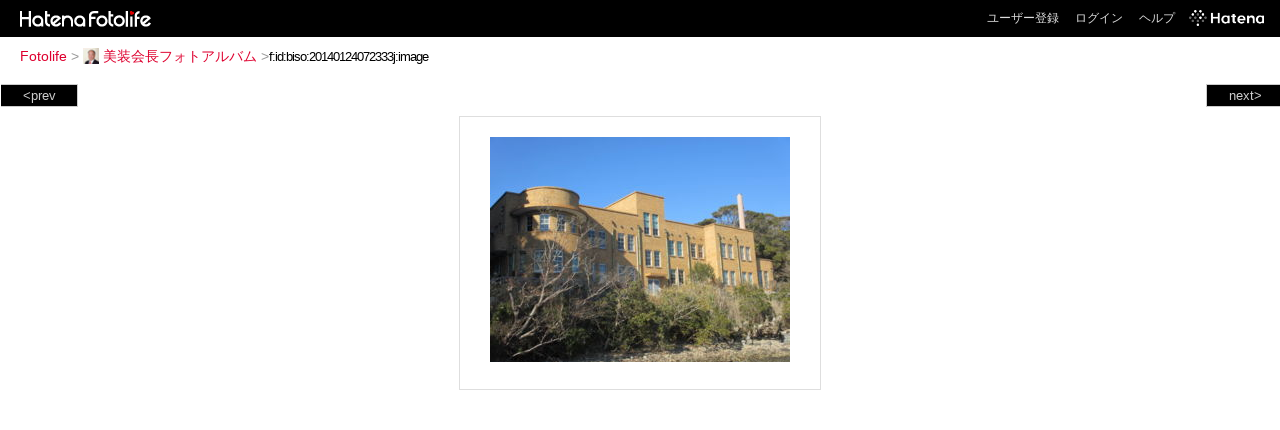

--- FILE ---
content_type: text/html; charset=utf-8
request_url: https://f.hatena.ne.jp/biso/20140124072333
body_size: 3148
content:


<!DOCTYPE html>
<html lang="ja">
<head>
<meta charset="UTF-8">


<title>個別「20140124072333」の写真、画像 - 美装会長フォトアルバム</title>

<link rel="stylesheet" href="/css/fotolife.css?20251121" type="text/css" media="all" />



<meta name="viewport" content="width=device-width, initial-scale=1.0, user-scalable=1" />


<script type="text/javascript">
<!--
var SMARTPHONE_SUPPORT = true;
if (SMARTPHONE_SUPPORT && /iPod;|iPhone;|Android /.test(navigator.userAgent)) {
  document.write('<link rel="stylesheet" href="/css/smartphone.css?20251121" type="text/css" media="all" />');
}

if (typeof Hatena == 'undefined') Hatena = {};
if (typeof Hatena.Fotolife == 'undefined') Hatena.Fotolife = {};

Hatena.Fotolife.AuthUrl = 'https://f.hatena.ne.jp/biso/20140124072333';

// -->
</script>

<script type="text/javascript" src="https://s.hatena.ne.jp/js/HatenaStar.js"></script>
<script type="text/javascript"><!--
  Hatena.Author  = new Hatena.User('biso');
--></script>

<script type="text/javascript" src="/js/togglemore.js"></script>
<script type="text/javascript" src="/js/Hatena/Fotolife/FollowEdit.js"></script>

<!-- Google Tag Manager -->
<noscript><iframe src="//www.googletagmanager.com/ns.html?id=GTM-M45RQN"
height="0" width="0" style="display:none;visibility:hidden"></iframe></noscript>
<script>
<!--
(function(w,d,s,l,i){w[l]=w[l]||[];w[l].push({'gtm.start':
new Date().getTime(),event:'gtm.js'});var f=d.getElementsByTagName(s)[0],
j=d.createElement(s),dl=l!='dataLayer'?'&l='+l:'';j.async=true;j.src=
'//www.googletagmanager.com/gtm.js?id='+i+dl;f.parentNode.insertBefore(j,f);
})(window,document,'script','dataLayer','GTM-M45RQN');
// -->
</script>
<!-- End Google Tag Manager -->


<!--
<rdf:RDF
   xmlns:rdf="http://www.w3.org/1999/02/22-rdf-syntax-ns#"
   xmlns:foaf="http://xmlns.com/foaf/0.1/">
<rdf:Description rdf:about="http://f.hatena.ne.jp/biso/">
   <foaf:maker rdf:parseType="Resource">
     <foaf:holdsAccount>
       <foaf:OnlineAccount foaf:accountName="biso">
         <foaf:accountServiceHomepage rdf:resource="http://www.hatena.ne.jp/" />
       </foaf:OnlineAccount>
     </foaf:holdsAccount>
   </foaf:maker>
</rdf:Description>
</rdf:RDF>
-->

<script type="text/javascript">
<!--

if (typeof Hatena == 'undefined') Hatena = {};
if (typeof Hatena.Fotolife == 'undefined') Hatena.Fotolife = {};

Hatena.Star.SiteConfig = {
    entryNodes: {
        'div.foto': {
            uri: 'window.location',
            title: 'img.foto',
            container: 'div.star-container'
        }
    }
};


if (!(/iPod;|iPhone;|Android /.test(navigator.userAgent))) {
  document.write('<script type="text/javascript" src="/js/foto_pager_thumb.js"></script'+'>');
}
// -->
</script>
<script type="text/javascript" src="/js/swfobject.js"></script>
<script type="text/javascript" src="/js/foto_url.js?20180410"></script>
<script type="text/javascript" src="/js/auth_url.js"></script>
<style type="text/css">body {
  min-width:465px;
}
</style>


<script src="https://cdn.pool.st-hatena.com/valve/valve.js" async></script>
<script>
  valve = window.valve || [];
  valve.push(function(v) {
    v.config({
      service: 'fotolife',
      bypass: false,
      content: {
        result: 'ng'
      }
    });
    
      v.defineDFPSlot({
        unit: '/4374287/fotolife_over_photo',
        slotId: 'upper-foto-ad',
        sizes: [[728,90]]
      });
      v.defineDFPSlot({
          unit: '/4374287/f_sp_e_1_3025_0_no',
          slotId: 'pc-under-foto-ad-left',
          sizes: [[300,250]],
      });
      v.defineDFPSlot({
          unit: '/4374287/f_sp_e_1_3025_0_no',
          slotId: 'pc-under-foto-ad-right',
          sizes: [[300,250]],
      });
    
    v.sealDFPSlots();
  });
</script>
<script id="valve-dmp" data-service="fotolife" src="https://cdn.pool.st-hatena.com/valve/dmp.js" async></script>


</head>
<body id="hatena-fotolife-foto">
<script type="text/javascript" src="https://cdn.www.st-hatena.com/js/header.ja.js" charset="utf-8"></script>
<link type="text/css" rel="stylesheet" href="https://cdn.www.st-hatena.com/css/hatena/header.css">
<div id="header" class="guest"><div id="header-body"><a href="/" class="service-logo-container"><img src="/images/logo-hatena.gif" alt="Hatena" /><img src="/images/logo-fotolife.gif" alt="Fotolife" /></a><ul class="service-menu"><li><a href="https://www.hatena.ne.jp/register?location=https%3A%2F%2Ff.hatena.ne.jp%2F">ユーザー登録</a></li><li><a href="https://www.hatena.ne.jp/login?location=https%3A%2F%2Ff.hatena.ne.jp%2F">ログイン</a></li><li><a href="/help">ヘルプ</a></li><li class="global-logo"><a href="http://www.hatena.ne.jp/"><img src="/images/global-logo-wh.png" alt="Hatena" width="75" height="16"></a></li></ul></div></div>

<div id="container">
<div id="navigation">
<div id="breadcrumbs">
  <a href="/">Fotolife</a>  <span>&gt;</span>    <a href="/biso/"><img src="https://www.st-hatena.com/users/bi/biso/profile_s.gif" class="profile-image" alt="biso" title="biso" width="16" height="16">美装会長フォトアルバム</a>    <span>&gt;</span><input type="text" size="45" value="f:id:biso:20140124072333j:image" onclick="this.select()" /></div>

<div class="appendix">
</div>

</div>

  <div class="foto">


    <div id="pager-next" class="pager-next">
      <a href="/biso/20140124072316">next&gt;</a>
      <div class="pager-thumbs" style="display:none;">

        <a href="/biso/20140124072316"><img src="https://cdn-ak.f.st-hatena.com/images/fotolife/b/biso/20140124/20140124072316_m.jpg" alt="20140124072316" title="20140124072316" /></a>

        <a href="/biso/20140124072255"><img src="https://cdn-ak.f.st-hatena.com/images/fotolife/b/biso/20140124/20140124072255_m.jpg" alt="20140124072255" title="20140124072255" /></a>

        <a href="/biso/20140124072239"><img src="https://cdn-ak.f.st-hatena.com/images/fotolife/b/biso/20140124/20140124072239_m.jpg" alt="20140124072239" title="20140124072239" /></a>

        <a href="/biso/20140124071828"><img src="https://cdn-ak.f.st-hatena.com/images/fotolife/b/biso/20140124/20140124071828_m.jpg" alt="20140124071828" title="20140124071828" /></a>

        <a href="/biso/20140124071811"><img src="https://cdn-ak.f.st-hatena.com/images/fotolife/b/biso/20140124/20140124071811_m.jpg" alt="20140124071811" title="20140124071811" /></a>

        <div class="pager-thumbs-more">
          <a href="#"><img src="/images/pager-more.gif" class="pager-thumbs-more" alt="サムネールをもっと見る" /></a>
        </div>
      </div>
    </div>



    <div id="pager-prev" class="pager-prev">
      <a href="/biso/20140124073432">&lt;prev</a>
      <div class="pager-thumbs" style="display:none;">

        <a href="/biso/20140124073432"><img src="https://cdn-ak.f.st-hatena.com/images/fotolife/b/biso/20140124/20140124073432_m.jpg" alt="20140124073432" title="20140124073432" /></a>

        <a href="/biso/20140124073450"><img src="https://cdn-ak.f.st-hatena.com/images/fotolife/b/biso/20140124/20140124073450_m.jpg" alt="20140124073450" title="20140124073450" /></a>

        <a href="/biso/20140125073544"><img src="https://cdn-ak.f.st-hatena.com/images/fotolife/b/biso/20140125/20140125073544_m.jpg" alt="20140125073544" title="20140125073544" /></a>

        <a href="/biso/20140125073601"><img src="https://cdn-ak.f.st-hatena.com/images/fotolife/b/biso/20140125/20140125073601_m.jpg" alt="20140125073601" title="20140125073601" /></a>

        <a href="/biso/20140125073757"><img src="https://cdn-ak.f.st-hatena.com/images/fotolife/b/biso/20140125/20140125073757_m.jpg" alt="20140125073757" title="20140125073757" /></a>

        <div class="pager-thumbs-more">
          <a href="#"><img src="/images/pager-more.gif" class="pager-thumbs-more" alt="サムネールをもっと見る" /></a>
        </div>
      </div>
    </div>




    
      
      <div class="section permalink-ad-top">
                <ins class="adsbygoogle" id="upper-foto-ad" data-ad-format="auto" style="display:block; margin: 0 auto; max-width: 728px;"></ins>
      </div>
    

    <div id="foto-body" name="foto-body" class="foto-body" style="width:350px;">


<img src="https://cdn-ak.f.st-hatena.com/images/fotolife/b/biso/20140124/20140124072333.jpg" alt="20140124072333" title="20140124072333" width="300" height="225" class="foto" style="margin-top:15px;margin-bottom:15px;" />


<div id="foto-for-html-tag" style="display:none;">
    <img id="foto-for-html-tag-20140124072333" src="https://cdn-ak.f.st-hatena.com/images/fotolife/b/biso/20140124/20140124072333.jpg" style="display:none;" class="jpg" alt="20140124072333" title="20140124072333" />
</div>

      <div class="fotoinfo">
        <div class="fototitle"></div>



        <div class="fotoinfo-detail">
          <div class="star-container"></div>
        </div>

<div class="edit">

</div>




      </div>


    </div>

  

  
  <div class="double-rectangle">
    <div id="pc-under-foto-ad-left"></div>
    <div id="pc-under-foto-ad-right" class="double-rectangle-right"></div>
  </div>
  

  
  </div>

  <div class="trackback">
    <div class="trackbacktitle">Trackback - http://f.hatena.ne.jp/biso/20140124072333</div><p class=violation><a href="http://www.hatena.ne.jp/faq/report/fotolife?target_url=http%3A%2F%2Ff.hatena.ne.jp%2Fbiso%2F20140124072333&amp;location=http%3A%2F%2Ff.hatena.ne.jp%2Fbiso%2F20140124072333&amp;target_label=f%3Aid%3Abiso%3A20140124072333j%3Aimage">規約違反を通報する</a>

    <p class="footer-anchor">
      <a href="http://f.hatena.ne.jp/" target="_blank">はてなフォトライフ</a>
      &nbsp;&#047;&nbsp;
      <a href="http://f.hatena.ne.jp/guide" target="_blank">はじめての方へ</a>
      &nbsp;&#047;&nbsp;
      <a href="http://hatenablog.com/" target="_blank">はてなブログ</a>
    </p>

  </div>

</div>





</body>
</html>
